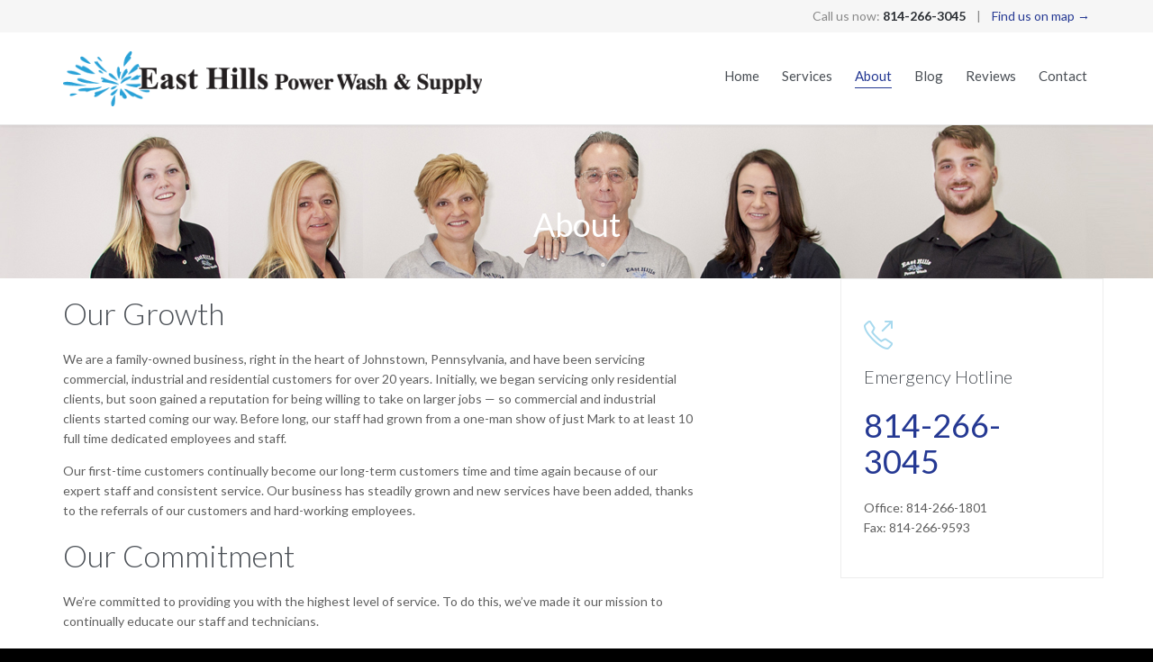

--- FILE ---
content_type: text/html; charset=UTF-8
request_url: https://easthillspowerwash.com/about/
body_size: 13024
content:
<!DOCTYPE html>
<!--[if IE]><![endif]-->
<!--[if IE 8 ]> <html lang="en-US" class="no-js ie8"> <![endif]-->
<!--[if IE 9 ]> <html lang="en-US" class="no-js ie9"> <![endif]-->
<!--[if (gt IE 9)|!(IE)]><!--> <html lang="en-US" class="no-ie no-js"> <!--<![endif]-->

<head>
	<meta charset="UTF-8" />
	<meta http-equiv="X-UA-Compatible" content="IE=edge,chrome=1" />
	<meta name="viewport" content="width=device-width, initial-scale=1">

	<title>About - East Hills Power Wash &amp; Supply</title>
	<link rel="profile" href="http://gmpg.org/xfn/11" />
	<link rel="pingback" href="https://easthillspowerwash.com/xmlrpc.php" />
	<link rel="shortcut icon" type="image/x-icon" href="https://easthillspowerwash.com/wp-content/themes/auto-repair/samples/images/fav-icon.png"/>
	<meta name='robots' content='index, follow, max-image-preview:large, max-snippet:-1, max-video-preview:-1' />
	<style>img:is([sizes="auto" i], [sizes^="auto," i]) { contain-intrinsic-size: 3000px 1500px }</style>
	
	<!-- This site is optimized with the Yoast SEO plugin v25.3 - https://yoast.com/wordpress/plugins/seo/ -->
	<link rel="canonical" href="https://easthillspowerwash.com/about/" />
	<meta property="og:locale" content="en_US" />
	<meta property="og:type" content="article" />
	<meta property="og:title" content="About - East Hills Power Wash &amp; Supply" />
	<meta property="og:url" content="https://easthillspowerwash.com/about/" />
	<meta property="og:site_name" content="East Hills Power Wash &amp; Supply" />
	<meta property="article:modified_time" content="2017-08-24T15:24:51+00:00" />
	<meta name="twitter:label1" content="Est. reading time" />
	<meta name="twitter:data1" content="2 minutes" />
	<script type="application/ld+json" class="yoast-schema-graph">{"@context":"https://schema.org","@graph":[{"@type":"WebPage","@id":"https://easthillspowerwash.com/about/","url":"https://easthillspowerwash.com/about/","name":"About - East Hills Power Wash &amp; Supply","isPartOf":{"@id":"https://easthillspowerwash.com/#website"},"datePublished":"2014-04-23T10:38:38+00:00","dateModified":"2017-08-24T15:24:51+00:00","breadcrumb":{"@id":"https://easthillspowerwash.com/about/#breadcrumb"},"inLanguage":"en-US","potentialAction":[{"@type":"ReadAction","target":["https://easthillspowerwash.com/about/"]}]},{"@type":"BreadcrumbList","@id":"https://easthillspowerwash.com/about/#breadcrumb","itemListElement":[{"@type":"ListItem","position":1,"name":"Home","item":"https://easthillspowerwash.com/"},{"@type":"ListItem","position":2,"name":"About"}]},{"@type":"WebSite","@id":"https://easthillspowerwash.com/#website","url":"https://easthillspowerwash.com/","name":"East Hills Power Wash &amp; Supply","description":"","potentialAction":[{"@type":"SearchAction","target":{"@type":"EntryPoint","urlTemplate":"https://easthillspowerwash.com/?s={search_term_string}"},"query-input":{"@type":"PropertyValueSpecification","valueRequired":true,"valueName":"search_term_string"}}],"inLanguage":"en-US"}]}</script>
	<!-- / Yoast SEO plugin. -->


<link rel='dns-prefetch' href='//fonts.googleapis.com' />
<link rel="alternate" type="application/rss+xml" title="East Hills Power Wash &amp; Supply &raquo; Feed" href="https://easthillspowerwash.com/feed/" />
<link rel="alternate" type="application/rss+xml" title="East Hills Power Wash &amp; Supply &raquo; Comments Feed" href="https://easthillspowerwash.com/comments/feed/" />
<script type="text/javascript">
/* <![CDATA[ */
window._wpemojiSettings = {"baseUrl":"https:\/\/s.w.org\/images\/core\/emoji\/16.0.1\/72x72\/","ext":".png","svgUrl":"https:\/\/s.w.org\/images\/core\/emoji\/16.0.1\/svg\/","svgExt":".svg","source":{"concatemoji":"https:\/\/easthillspowerwash.com\/wp-includes\/js\/wp-emoji-release.min.js"}};
/*! This file is auto-generated */
!function(s,n){var o,i,e;function c(e){try{var t={supportTests:e,timestamp:(new Date).valueOf()};sessionStorage.setItem(o,JSON.stringify(t))}catch(e){}}function p(e,t,n){e.clearRect(0,0,e.canvas.width,e.canvas.height),e.fillText(t,0,0);var t=new Uint32Array(e.getImageData(0,0,e.canvas.width,e.canvas.height).data),a=(e.clearRect(0,0,e.canvas.width,e.canvas.height),e.fillText(n,0,0),new Uint32Array(e.getImageData(0,0,e.canvas.width,e.canvas.height).data));return t.every(function(e,t){return e===a[t]})}function u(e,t){e.clearRect(0,0,e.canvas.width,e.canvas.height),e.fillText(t,0,0);for(var n=e.getImageData(16,16,1,1),a=0;a<n.data.length;a++)if(0!==n.data[a])return!1;return!0}function f(e,t,n,a){switch(t){case"flag":return n(e,"\ud83c\udff3\ufe0f\u200d\u26a7\ufe0f","\ud83c\udff3\ufe0f\u200b\u26a7\ufe0f")?!1:!n(e,"\ud83c\udde8\ud83c\uddf6","\ud83c\udde8\u200b\ud83c\uddf6")&&!n(e,"\ud83c\udff4\udb40\udc67\udb40\udc62\udb40\udc65\udb40\udc6e\udb40\udc67\udb40\udc7f","\ud83c\udff4\u200b\udb40\udc67\u200b\udb40\udc62\u200b\udb40\udc65\u200b\udb40\udc6e\u200b\udb40\udc67\u200b\udb40\udc7f");case"emoji":return!a(e,"\ud83e\udedf")}return!1}function g(e,t,n,a){var r="undefined"!=typeof WorkerGlobalScope&&self instanceof WorkerGlobalScope?new OffscreenCanvas(300,150):s.createElement("canvas"),o=r.getContext("2d",{willReadFrequently:!0}),i=(o.textBaseline="top",o.font="600 32px Arial",{});return e.forEach(function(e){i[e]=t(o,e,n,a)}),i}function t(e){var t=s.createElement("script");t.src=e,t.defer=!0,s.head.appendChild(t)}"undefined"!=typeof Promise&&(o="wpEmojiSettingsSupports",i=["flag","emoji"],n.supports={everything:!0,everythingExceptFlag:!0},e=new Promise(function(e){s.addEventListener("DOMContentLoaded",e,{once:!0})}),new Promise(function(t){var n=function(){try{var e=JSON.parse(sessionStorage.getItem(o));if("object"==typeof e&&"number"==typeof e.timestamp&&(new Date).valueOf()<e.timestamp+604800&&"object"==typeof e.supportTests)return e.supportTests}catch(e){}return null}();if(!n){if("undefined"!=typeof Worker&&"undefined"!=typeof OffscreenCanvas&&"undefined"!=typeof URL&&URL.createObjectURL&&"undefined"!=typeof Blob)try{var e="postMessage("+g.toString()+"("+[JSON.stringify(i),f.toString(),p.toString(),u.toString()].join(",")+"));",a=new Blob([e],{type:"text/javascript"}),r=new Worker(URL.createObjectURL(a),{name:"wpTestEmojiSupports"});return void(r.onmessage=function(e){c(n=e.data),r.terminate(),t(n)})}catch(e){}c(n=g(i,f,p,u))}t(n)}).then(function(e){for(var t in e)n.supports[t]=e[t],n.supports.everything=n.supports.everything&&n.supports[t],"flag"!==t&&(n.supports.everythingExceptFlag=n.supports.everythingExceptFlag&&n.supports[t]);n.supports.everythingExceptFlag=n.supports.everythingExceptFlag&&!n.supports.flag,n.DOMReady=!1,n.readyCallback=function(){n.DOMReady=!0}}).then(function(){return e}).then(function(){var e;n.supports.everything||(n.readyCallback(),(e=n.source||{}).concatemoji?t(e.concatemoji):e.wpemoji&&e.twemoji&&(t(e.twemoji),t(e.wpemoji)))}))}((window,document),window._wpemojiSettings);
/* ]]> */
</script>
<style id='wp-emoji-styles-inline-css' type='text/css'>

	img.wp-smiley, img.emoji {
		display: inline !important;
		border: none !important;
		box-shadow: none !important;
		height: 1em !important;
		width: 1em !important;
		margin: 0 0.07em !important;
		vertical-align: -0.1em !important;
		background: none !important;
		padding: 0 !important;
	}
</style>
<link rel='stylesheet' id='wp-block-library-css' href='https://easthillspowerwash.com/wp-includes/css/dist/block-library/style.min.css' type='text/css' media='all' />
<style id='classic-theme-styles-inline-css' type='text/css'>
/*! This file is auto-generated */
.wp-block-button__link{color:#fff;background-color:#32373c;border-radius:9999px;box-shadow:none;text-decoration:none;padding:calc(.667em + 2px) calc(1.333em + 2px);font-size:1.125em}.wp-block-file__button{background:#32373c;color:#fff;text-decoration:none}
</style>
<style id='global-styles-inline-css' type='text/css'>
:root{--wp--preset--aspect-ratio--square: 1;--wp--preset--aspect-ratio--4-3: 4/3;--wp--preset--aspect-ratio--3-4: 3/4;--wp--preset--aspect-ratio--3-2: 3/2;--wp--preset--aspect-ratio--2-3: 2/3;--wp--preset--aspect-ratio--16-9: 16/9;--wp--preset--aspect-ratio--9-16: 9/16;--wp--preset--color--black: #000000;--wp--preset--color--cyan-bluish-gray: #abb8c3;--wp--preset--color--white: #ffffff;--wp--preset--color--pale-pink: #f78da7;--wp--preset--color--vivid-red: #cf2e2e;--wp--preset--color--luminous-vivid-orange: #ff6900;--wp--preset--color--luminous-vivid-amber: #fcb900;--wp--preset--color--light-green-cyan: #7bdcb5;--wp--preset--color--vivid-green-cyan: #00d084;--wp--preset--color--pale-cyan-blue: #8ed1fc;--wp--preset--color--vivid-cyan-blue: #0693e3;--wp--preset--color--vivid-purple: #9b51e0;--wp--preset--gradient--vivid-cyan-blue-to-vivid-purple: linear-gradient(135deg,rgba(6,147,227,1) 0%,rgb(155,81,224) 100%);--wp--preset--gradient--light-green-cyan-to-vivid-green-cyan: linear-gradient(135deg,rgb(122,220,180) 0%,rgb(0,208,130) 100%);--wp--preset--gradient--luminous-vivid-amber-to-luminous-vivid-orange: linear-gradient(135deg,rgba(252,185,0,1) 0%,rgba(255,105,0,1) 100%);--wp--preset--gradient--luminous-vivid-orange-to-vivid-red: linear-gradient(135deg,rgba(255,105,0,1) 0%,rgb(207,46,46) 100%);--wp--preset--gradient--very-light-gray-to-cyan-bluish-gray: linear-gradient(135deg,rgb(238,238,238) 0%,rgb(169,184,195) 100%);--wp--preset--gradient--cool-to-warm-spectrum: linear-gradient(135deg,rgb(74,234,220) 0%,rgb(151,120,209) 20%,rgb(207,42,186) 40%,rgb(238,44,130) 60%,rgb(251,105,98) 80%,rgb(254,248,76) 100%);--wp--preset--gradient--blush-light-purple: linear-gradient(135deg,rgb(255,206,236) 0%,rgb(152,150,240) 100%);--wp--preset--gradient--blush-bordeaux: linear-gradient(135deg,rgb(254,205,165) 0%,rgb(254,45,45) 50%,rgb(107,0,62) 100%);--wp--preset--gradient--luminous-dusk: linear-gradient(135deg,rgb(255,203,112) 0%,rgb(199,81,192) 50%,rgb(65,88,208) 100%);--wp--preset--gradient--pale-ocean: linear-gradient(135deg,rgb(255,245,203) 0%,rgb(182,227,212) 50%,rgb(51,167,181) 100%);--wp--preset--gradient--electric-grass: linear-gradient(135deg,rgb(202,248,128) 0%,rgb(113,206,126) 100%);--wp--preset--gradient--midnight: linear-gradient(135deg,rgb(2,3,129) 0%,rgb(40,116,252) 100%);--wp--preset--font-size--small: 13px;--wp--preset--font-size--medium: 20px;--wp--preset--font-size--large: 36px;--wp--preset--font-size--x-large: 42px;--wp--preset--spacing--20: 0.44rem;--wp--preset--spacing--30: 0.67rem;--wp--preset--spacing--40: 1rem;--wp--preset--spacing--50: 1.5rem;--wp--preset--spacing--60: 2.25rem;--wp--preset--spacing--70: 3.38rem;--wp--preset--spacing--80: 5.06rem;--wp--preset--shadow--natural: 6px 6px 9px rgba(0, 0, 0, 0.2);--wp--preset--shadow--deep: 12px 12px 50px rgba(0, 0, 0, 0.4);--wp--preset--shadow--sharp: 6px 6px 0px rgba(0, 0, 0, 0.2);--wp--preset--shadow--outlined: 6px 6px 0px -3px rgba(255, 255, 255, 1), 6px 6px rgba(0, 0, 0, 1);--wp--preset--shadow--crisp: 6px 6px 0px rgba(0, 0, 0, 1);}:where(.is-layout-flex){gap: 0.5em;}:where(.is-layout-grid){gap: 0.5em;}body .is-layout-flex{display: flex;}.is-layout-flex{flex-wrap: wrap;align-items: center;}.is-layout-flex > :is(*, div){margin: 0;}body .is-layout-grid{display: grid;}.is-layout-grid > :is(*, div){margin: 0;}:where(.wp-block-columns.is-layout-flex){gap: 2em;}:where(.wp-block-columns.is-layout-grid){gap: 2em;}:where(.wp-block-post-template.is-layout-flex){gap: 1.25em;}:where(.wp-block-post-template.is-layout-grid){gap: 1.25em;}.has-black-color{color: var(--wp--preset--color--black) !important;}.has-cyan-bluish-gray-color{color: var(--wp--preset--color--cyan-bluish-gray) !important;}.has-white-color{color: var(--wp--preset--color--white) !important;}.has-pale-pink-color{color: var(--wp--preset--color--pale-pink) !important;}.has-vivid-red-color{color: var(--wp--preset--color--vivid-red) !important;}.has-luminous-vivid-orange-color{color: var(--wp--preset--color--luminous-vivid-orange) !important;}.has-luminous-vivid-amber-color{color: var(--wp--preset--color--luminous-vivid-amber) !important;}.has-light-green-cyan-color{color: var(--wp--preset--color--light-green-cyan) !important;}.has-vivid-green-cyan-color{color: var(--wp--preset--color--vivid-green-cyan) !important;}.has-pale-cyan-blue-color{color: var(--wp--preset--color--pale-cyan-blue) !important;}.has-vivid-cyan-blue-color{color: var(--wp--preset--color--vivid-cyan-blue) !important;}.has-vivid-purple-color{color: var(--wp--preset--color--vivid-purple) !important;}.has-black-background-color{background-color: var(--wp--preset--color--black) !important;}.has-cyan-bluish-gray-background-color{background-color: var(--wp--preset--color--cyan-bluish-gray) !important;}.has-white-background-color{background-color: var(--wp--preset--color--white) !important;}.has-pale-pink-background-color{background-color: var(--wp--preset--color--pale-pink) !important;}.has-vivid-red-background-color{background-color: var(--wp--preset--color--vivid-red) !important;}.has-luminous-vivid-orange-background-color{background-color: var(--wp--preset--color--luminous-vivid-orange) !important;}.has-luminous-vivid-amber-background-color{background-color: var(--wp--preset--color--luminous-vivid-amber) !important;}.has-light-green-cyan-background-color{background-color: var(--wp--preset--color--light-green-cyan) !important;}.has-vivid-green-cyan-background-color{background-color: var(--wp--preset--color--vivid-green-cyan) !important;}.has-pale-cyan-blue-background-color{background-color: var(--wp--preset--color--pale-cyan-blue) !important;}.has-vivid-cyan-blue-background-color{background-color: var(--wp--preset--color--vivid-cyan-blue) !important;}.has-vivid-purple-background-color{background-color: var(--wp--preset--color--vivid-purple) !important;}.has-black-border-color{border-color: var(--wp--preset--color--black) !important;}.has-cyan-bluish-gray-border-color{border-color: var(--wp--preset--color--cyan-bluish-gray) !important;}.has-white-border-color{border-color: var(--wp--preset--color--white) !important;}.has-pale-pink-border-color{border-color: var(--wp--preset--color--pale-pink) !important;}.has-vivid-red-border-color{border-color: var(--wp--preset--color--vivid-red) !important;}.has-luminous-vivid-orange-border-color{border-color: var(--wp--preset--color--luminous-vivid-orange) !important;}.has-luminous-vivid-amber-border-color{border-color: var(--wp--preset--color--luminous-vivid-amber) !important;}.has-light-green-cyan-border-color{border-color: var(--wp--preset--color--light-green-cyan) !important;}.has-vivid-green-cyan-border-color{border-color: var(--wp--preset--color--vivid-green-cyan) !important;}.has-pale-cyan-blue-border-color{border-color: var(--wp--preset--color--pale-cyan-blue) !important;}.has-vivid-cyan-blue-border-color{border-color: var(--wp--preset--color--vivid-cyan-blue) !important;}.has-vivid-purple-border-color{border-color: var(--wp--preset--color--vivid-purple) !important;}.has-vivid-cyan-blue-to-vivid-purple-gradient-background{background: var(--wp--preset--gradient--vivid-cyan-blue-to-vivid-purple) !important;}.has-light-green-cyan-to-vivid-green-cyan-gradient-background{background: var(--wp--preset--gradient--light-green-cyan-to-vivid-green-cyan) !important;}.has-luminous-vivid-amber-to-luminous-vivid-orange-gradient-background{background: var(--wp--preset--gradient--luminous-vivid-amber-to-luminous-vivid-orange) !important;}.has-luminous-vivid-orange-to-vivid-red-gradient-background{background: var(--wp--preset--gradient--luminous-vivid-orange-to-vivid-red) !important;}.has-very-light-gray-to-cyan-bluish-gray-gradient-background{background: var(--wp--preset--gradient--very-light-gray-to-cyan-bluish-gray) !important;}.has-cool-to-warm-spectrum-gradient-background{background: var(--wp--preset--gradient--cool-to-warm-spectrum) !important;}.has-blush-light-purple-gradient-background{background: var(--wp--preset--gradient--blush-light-purple) !important;}.has-blush-bordeaux-gradient-background{background: var(--wp--preset--gradient--blush-bordeaux) !important;}.has-luminous-dusk-gradient-background{background: var(--wp--preset--gradient--luminous-dusk) !important;}.has-pale-ocean-gradient-background{background: var(--wp--preset--gradient--pale-ocean) !important;}.has-electric-grass-gradient-background{background: var(--wp--preset--gradient--electric-grass) !important;}.has-midnight-gradient-background{background: var(--wp--preset--gradient--midnight) !important;}.has-small-font-size{font-size: var(--wp--preset--font-size--small) !important;}.has-medium-font-size{font-size: var(--wp--preset--font-size--medium) !important;}.has-large-font-size{font-size: var(--wp--preset--font-size--large) !important;}.has-x-large-font-size{font-size: var(--wp--preset--font-size--x-large) !important;}
:where(.wp-block-post-template.is-layout-flex){gap: 1.25em;}:where(.wp-block-post-template.is-layout-grid){gap: 1.25em;}
:where(.wp-block-columns.is-layout-flex){gap: 2em;}:where(.wp-block-columns.is-layout-grid){gap: 2em;}
:root :where(.wp-block-pullquote){font-size: 1.5em;line-height: 1.6;}
</style>
<link rel='stylesheet' id='contact-form-7-css' href='https://easthillspowerwash.com/wp-content/plugins/contact-form-7/includes/css/styles.css?ver=6.0.6' type='text/css' media='all' />
<link rel='stylesheet' id='rs-plugin-settings-css' href='https://easthillspowerwash.com/wp-content/plugins/revslider/rs-plugin/css/settings.css?ver=4.6.5' type='text/css' media='all' />
<style id='rs-plugin-settings-inline-css' type='text/css'>
@import url(http://fonts.googleapis.com/css?family=Open+Sans:400,800,300,700,600);.tp-caption.medium_bg_red a{color:#fff;  text-decoration:none}.tp-caption.medium_bg_red a:hover{color:#fff;  text-decoration:underline}.tp-caption.roundedimage img{-webkit-border-radius:300px;  -moz-border-radius:300px;  border-radius:300px}.tp-bullets.simplebullets.navbar{height:35px;  padding:0px 0px}.tp-bullets.simplebullets .bullet{cursor:pointer;  position:relative !important;  background:rgba(0,0,0,0.5) !important;  -webkit-border-radius:10px;  border-radius:10px;  -webkit-box-shadow:none;  -moz-box-shadow:none;  box-shadow:none;  width:6px !important;  height:6px !important;  border:5px solid rgba(0,0,0,0) !important;  display:inline-block;  margin-right:2px !important;  margin-bottom:14px !important;  -webkit-transition:background-color 0.2s,border-color 0.2s;  -moz-transition:background-color 0.2s,border-color 0.2s;  -o-transition:background-color 0.2s,border-color 0.2s;  -ms-transition:background-color 0.2s,border-color 0.2s;  transition:background-color 0.2s,border-color 0.2s;  float:none !important}.tp-bullets.simplebullets .bullet.last{margin-right:0px}.tp-bullets.simplebullets .bullet:hover,.tp-bullets.simplebullets .bullet.selected{-webkit-box-shadow:none;  -moz-box-shadow:none;  box-shadow:none;background:rgba(255,255,255,1) !important;width:6px !important;  height:6px !important;  border:5px solid rgba(0,0,0,1) !important}.tparrows:before{font-family:'revicons';color:#fff;  font-style:normal;  font-weight:normal;  speak:none;  display:inline-block;  text-decoration:inherit;  margin-right:0;  margin-top:9px;  text-align:center;  width:40px;  font-size:20px}.tparrows{cursor:pointer;  background:rgba(0,0,0,0.5) !important;  -webkit-border-radius:5px;  border-radius:5px;  width:40px !important;  height:40px !important}.tparrows:hover{color:#fff}.tp-leftarrow:before{content:'\e824'}.tp-rightarrow:before{content:'\e825'}.tparrows.tp-rightarrow:before{margin-left:1px}.tparrows:hover{background:rgba(0,0,0,1) !important}
</style>
<link rel='stylesheet' id='parent-style-css' href='https://easthillspowerwash.com/wp-content/themes/auto-repair/style.css' type='text/css' media='all' />
<link rel='stylesheet' id='child-style-css' href='https://easthillspowerwash.com/wp-content/themes/auto-repair-child/style.css' type='text/css' media='all' />
<link rel='stylesheet' id='wpv-gfonts-css' href='//fonts.googleapis.com/css?family=Lato%3Anormal%2C300%2Cbold%2Citalic&#038;subset=latin&#038;ver=2' type='text/css' media='all' />
<link rel='stylesheet' id='front-magnific-popup-css' href='https://easthillspowerwash.com/wp-content/themes/auto-repair/wpv_theme/assets/css/magnific.css' type='text/css' media='all' />
<link rel='stylesheet' id='front-all-css' href='https://easthillspowerwash.com/wp-content/themes/auto-repair/cache/all.css?ver=1437413423' type='text/css' media='all' />
<style id='front-all-inline-css' type='text/css'>
html.csstransforms .woocommerce span.onsale:before, html.csstransforms .woocommerce ul.products li.product span.onsale:before{
	border-bottom-color: #FCEA00;
}
.woocommerce span.onsale, .woocommerce ul.products li.product span.onsale, .woocommerce ul.products li.product .price ins span{
	color: #D55000;
}
.woocommerce ul.products li.product .price ins span{
background: #FCEA00;
}
.woocommerce ul.products li.product .price del span{
background: #000;
}

</style>
<script type="text/javascript" src="https://easthillspowerwash.com/wp-includes/js/jquery/jquery.min.js?ver=3.7.1" id="jquery-core-js"></script>
<script type="text/javascript" src="https://easthillspowerwash.com/wp-includes/js/jquery/jquery-migrate.min.js?ver=3.4.1" id="jquery-migrate-js"></script>
<script type="text/javascript" src="https://easthillspowerwash.com/wp-content/plugins/revslider/rs-plugin/js/jquery.themepunch.tools.min.js?ver=4.6.5" id="tp-tools-js"></script>
<script type="text/javascript" src="https://easthillspowerwash.com/wp-content/plugins/revslider/rs-plugin/js/jquery.themepunch.revolution.min.js?ver=4.6.5" id="revmin-js"></script>
<script type="text/javascript" src="https://easthillspowerwash.com/wp-content/themes/auto-repair/vamtam/assets/js/modernizr.min.js" id="modernizr-js"></script>
<link rel="https://api.w.org/" href="https://easthillspowerwash.com/wp-json/" /><link rel="alternate" title="JSON" type="application/json" href="https://easthillspowerwash.com/wp-json/wp/v2/pages/7778" /><link rel="EditURI" type="application/rsd+xml" title="RSD" href="https://easthillspowerwash.com/xmlrpc.php?rsd" />

<link rel='shortlink' href='https://easthillspowerwash.com/?p=7778' />
<link rel="alternate" title="oEmbed (JSON)" type="application/json+oembed" href="https://easthillspowerwash.com/wp-json/oembed/1.0/embed?url=https%3A%2F%2Feasthillspowerwash.com%2Fabout%2F" />
<link rel="alternate" title="oEmbed (XML)" type="text/xml+oembed" href="https://easthillspowerwash.com/wp-json/oembed/1.0/embed?url=https%3A%2F%2Feasthillspowerwash.com%2Fabout%2F&#038;format=xml" />
		<script type="text/javascript">
			jQuery(document).ready(function() {
				// CUSTOM AJAX CONTENT LOADING FUNCTION
				var ajaxRevslider = function(obj) {
				
					// obj.type : Post Type
					// obj.id : ID of Content to Load
					// obj.aspectratio : The Aspect Ratio of the Container / Media
					// obj.selector : The Container Selector where the Content of Ajax will be injected. It is done via the Essential Grid on Return of Content
					
					var content = "";

					data = {};
					
					data.action = 'revslider_ajax_call_front';
					data.client_action = 'get_slider_html';
					data.token = '1e2941667b';
					data.type = obj.type;
					data.id = obj.id;
					data.aspectratio = obj.aspectratio;
					
					// SYNC AJAX REQUEST
					jQuery.ajax({
						type:"post",
						url:"https://easthillspowerwash.com/wp-admin/admin-ajax.php",
						dataType: 'json',
						data:data,
						async:false,
						success: function(ret, textStatus, XMLHttpRequest) {
							if(ret.success == true)
								content = ret.data;								
						},
						error: function(e) {
							console.log(e);
						}
					});
					
					 // FIRST RETURN THE CONTENT WHEN IT IS LOADED !!
					 return content;						 
				};
				
				// CUSTOM AJAX FUNCTION TO REMOVE THE SLIDER
				var ajaxRemoveRevslider = function(obj) {
					return jQuery(obj.selector+" .rev_slider").revkill();
				};

				// EXTEND THE AJAX CONTENT LOADING TYPES WITH TYPE AND FUNCTION
				var extendessential = setInterval(function() {
					if (jQuery.fn.tpessential != undefined) {
						clearInterval(extendessential);
						if(typeof(jQuery.fn.tpessential.defaults) !== 'undefined') {
							jQuery.fn.tpessential.defaults.ajaxTypes.push({type:"revslider",func:ajaxRevslider,killfunc:ajaxRemoveRevslider,openAnimationSpeed:0.3});   
							// type:  Name of the Post to load via Ajax into the Essential Grid Ajax Container
							// func: the Function Name which is Called once the Item with the Post Type has been clicked
							// killfunc: function to kill in case the Ajax Window going to be removed (before Remove function !
							// openAnimationSpeed: how quick the Ajax Content window should be animated (default is 0.3)
						}
					}
				},30);
			});
		</script>
		<style>html{ background-color:#000000; }</style><style type="text/css">.recentcomments a{display:inline !important;padding:0 !important;margin:0 !important;}</style>	<script>
		(function(i,s,o,g,r,a,m){i['GoogleAnalyticsObject']=r;i[r]=i[r]||function(){
		(i[r].q=i[r].q||[]).push(arguments)},i[r].l=1*new Date();a=s.createElement(o),
		m=s.getElementsByTagName(o)[0];a.async=1;a.src=g;m.parentNode.insertBefore(a,m)
		})(window,document,'script','//www.google-analytics.com/analytics.js','ga');

		ga('create', 'UA-65244177-1', 'auto');
		ga('require', 'displayfeatures');
		ga('send', 'pageview');
	</script>
</head>
<body class="wp-singular page-template-default page page-id-7778 page-parent wp-theme-auto-repair wp-child-theme-auto-repair-child layout-full full pagination-load-more page-vertical-padding-bottom-only sticky-header-type-normal wpv-not-scrolled has-page-header cbox-share-twitter cbox-share-facebook cbox-share-googleplus cbox-share-pinterest no-header-slider no-header-sidebars responsive-layout no-breadcrumbs no-slider-button-thumbnails sticky-header">
	<span id="top"></span>
		<div id="page" class="main-container">

		<div class="fixed-header-box">
	<header class="main-header layout-logo-menu header-content-wrapper ">
			<div id="top-nav-wrapper">
				<nav class="top-nav fulltext">
			<div class="limit-wrapper top-nav-inner">
				<div class="row">
					<div class="row single-cell">
						<div class="grid-1-1" id="top-nav-text">
	<div class="row "><div class="wpv-grid grid-1-2  wpv-first-level first unextended" style="padding-top:0px;padding-bottom:0px" id="wpv-column-68a8f312fbfca10fbde35a409e440eb8" ><!--<a href="#">Get Free Appointment  →</a>  --></div>
<div class="wpv-grid grid-1-2  wpv-first-level unextended" style="padding-top:0px;padding-bottom:0px" id="wpv-column-7caf9cd59ce731aa45584c8b2e00dff9" ><div class="text-align: right"><span style="vertical-align: top;">
Call us now: <strong>814-266-3045</strong>
   |    <a href="/contact-us">Find us on map →</a>
</span></div></div></div></div>					</div>
				</div>
			</div>
		</nav>
			</div>
		<div class="limit-wrapper">
	<div class="header-contents">
		<div class="first-row">
			<div class="logo-wrapper">
	<a href="#" id="mp-menu-trigger" class="icon-b" data-icon="&#57801;">Open/Close Menu</a>
		<a href="https://easthillspowerwash.com/" title="East Hills Power Wash &amp; Supply" class="logo " style="min-width:266px">			<img src="https://easthillspowerwash.com/wp-content/uploads/2015/04/ehpw_web_logo.png" alt="East Hills Power Wash &amp; Supply" class="normal-logo" height="62px" style="padding: 19.75px 0; max-height: 35.5px;"/>
			</a>
		<div class="mobile-logo-additions">
							<button class="header-search icon wpv-overlay-search-trigger">&#57645;</button>
			</div>
</div>		</div>

		<div class="second-row ">
			<div id="menus">
				<nav id="main-menu">
		<a href="#content" title="Skip to content" class="visuallyhidden">Skip to content</a>
	<div class="menu-main-menu-container"><ul id="menu-main-menu" class="menu"><li id="menu-item-9778" class="menu-item menu-item-type-post_type menu-item-object-page menu-item-home menu-item-9778"><a href="https://easthillspowerwash.com/"><span>Home</span></a></li>
<li id="menu-item-9774" class="menu-item menu-item-type-post_type menu-item-object-page menu-item-has-children menu-item-9774"><a href="https://easthillspowerwash.com/services/"><span>Services</span></a>
<div class='sub-menu-wrapper'><ul class="sub-menu">
	<li id="menu-item-9852" class="menu-item menu-item-type-post_type menu-item-object-page menu-item-9852"><a href="https://easthillspowerwash.com/services/commercial/"><span>Commercial</span></a></li>
	<li id="menu-item-9858" class="menu-item menu-item-type-post_type menu-item-object-page menu-item-9858"><a href="https://easthillspowerwash.com/services/industrial/"><span>Industrial</span></a></li>
	<li id="menu-item-9856" class="menu-item menu-item-type-post_type menu-item-object-page menu-item-9856"><a href="https://easthillspowerwash.com/services/residential/"><span>Residential</span></a></li>
</ul></div>
</li>
<li id="menu-item-9769" class="menu-item menu-item-type-post_type menu-item-object-page current-menu-item page_item page-item-7778 current_page_item menu-item-has-children menu-item-9769"><a href="https://easthillspowerwash.com/about/"><span>About</span></a>
<div class='sub-menu-wrapper'><ul class="sub-menu">
	<li id="menu-item-9884" class="menu-item menu-item-type-post_type menu-item-object-page menu-item-9884"><a href="https://easthillspowerwash.com/about/our-mission-statement/"><span>Our Mission Statement</span></a></li>
	<li id="menu-item-9768" class="menu-item menu-item-type-post_type menu-item-object-page menu-item-9768"><a href="https://easthillspowerwash.com/about/team/"><span>Team</span></a></li>
	<li id="menu-item-9777" class="menu-item menu-item-type-post_type menu-item-object-page menu-item-9777"><a href="https://easthillspowerwash.com/about/clients/"><span>Clients</span></a></li>
</ul></div>
</li>
<li id="menu-item-9883" class="menu-item menu-item-type-post_type menu-item-object-page menu-item-9883"><a href="https://easthillspowerwash.com/blog-2/"><span>Blog</span></a></li>
<li id="menu-item-9787" class="menu-item menu-item-type-post_type menu-item-object-page menu-item-9787"><a href="https://easthillspowerwash.com/reviews/"><span>Reviews</span></a></li>
<li id="menu-item-9770" class="menu-item menu-item-type-post_type menu-item-object-page menu-item-9770"><a href="https://easthillspowerwash.com/contact-us/"><span>Contact</span></a></li>
</ul></div></nav>			</div>
		</div>

		
		
			</div>
</div>	</header>

	</div><!-- / .fixed-header-box -->
<div class="shadow-bottom"></div>
		
		<div class="boxed-layout">
			<div class="pane-wrapper clearfix">
								<div id="main-content">
					<div id="sub-header" class="layout-full has-background">
	<div class="meta-header" style="background-color:#656565;background-image:url(&#039;https://easthillspowerwash.com/wp-content/uploads/2014/04/team21.jpg&#039; );background-repeat:no-repeat;background-size:auto;background-attachment:fixed;">
		<div class="limit-wrapper">
			<div class="meta-header-inside">
				<header class="page-header ">
				<div class="page-header-content">
											<h1 style="color:#fff;">
							<span class="title">
								About															</span>
						</h1>
														</div>
			</header>			</div>
		</div>
	</div>
</div>					<!-- #main ( do not remove this comment ) -->
					<div id="main" role="main" class="wpv-main layout-full">
												<div class="limit-wrapper">

	<div class="row page-wrapper">
		
		<article id="post-7778" class="full post-7778 page type-page status-publish hentry">
						<div class="page-content">
				<div class="row "><div class="wpv-grid grid-3-4  wpv-first-level first unextended" style="padding-top:0px;padding-bottom:0px" id="wpv-column-002e83cace73bad97e1cd9bf95e9f7ea" ><div class="row "><div class="wpv-grid grid-5-6  first unextended" style="padding-top:0px;padding-bottom:0px" id="wpv-column-ec9942e3cd074ad3e0f5727bf9c1658b" ><h2>Our Growth</h2>
<p>We are a family-owned business, right in the heart of Johnstown, Pennsylvania, and have been servicing commercial, industrial and residential customers for over 20 years. Initially, we began servicing only residential clients, but soon gained a reputation for being willing to take on larger jobs &#8212; so commercial and industrial clients started coming our way. Before long, our staff had grown from a one-man show of just Mark to at least 10 full time dedicated employees and staff.</p>
<p>Our first-time customers continually become our long-term customers time and time again because of our expert staff and consistent service. Our business has steadily grown and new services have been added, thanks to the referrals of our customers and hard-working employees.</p>
<h2>Our Commitment</h2>
<p>We’re committed to providing you with the highest level of service. To do this, we&#8217;ve made it our mission to continually educate our staff and technicians.</p>
<p>We also work to make our customers&#8217; lives easier by continually expanding our services and accessories. Our goal is to be a one-stop shop for all your pressure washing needs.</p>
<div class="push " style="height:40px"></div></div></div></div>
<div class="wpv-grid grid-1-4  wpv-first-level unextended" style="padding-top:0px;padding-bottom:0px" id="wpv-column-b1d48c9a49a7787919d6e4b1972ac274" ><div class="row "><div class="wpv-grid grid-1-1 add-border first unextended animation-from-bottom animated-active" style="padding-top:30px;padding-bottom:30px" id="wpv-column-3c7a3af710fbff72ef36b34fb338147c" ><div class="row "><div class="wpv-grid grid-5-6  first unextended" style="padding-top:0px;padding-bottom:0px" id="wpv-column-da155f2b7ffe4bea6ce1b1c882bb780b" ><p style="padding-left: 10px;"><span class='icon shortcode theme  use-hover' style='color:#A7D9EE;font-size:32px !important;'>&#57469;</span>
<h4 style="padding-left: 10px;">Emergency Hotline</h4>
<h1 style="padding-left: 10px;"><span class="accent-1">814-266-3045</span></h1>
<p style="padding-left: 10px;">Office: 814-266-1801<br />
Fax: 814-266-9593</div></div></div></div>
<div class="push  wpv-hide-lowres" style="height:30px"></div>
<div class="row "><div class="wpv-grid grid-1-1 add-border first unextended animation-from-bottom animated-active" style="padding-top:30px;padding-bottom:30px" id="wpv-column-7e2098249a05c3ac5469d0a4fadfeb5a" ><p style="padding-left: 10px;"><span class='icon shortcode theme  use-hover' style='color:#A7D9EE;font-size:32px !important;'>&#57530;</span>
<h4 style="padding-left: 10px;">Working time</h4>
<table style="margin-left: 2px;">
<tbody>
<tr>
<td>MONDAY &#8211; FRIDAY:</td>
<td style="text-align: right;"> 9am – 4pm</td>
</tr>
<tr>
<td>EMERGENCY:</td>
<td style="text-align: right;"> 24HR / 7DAYS</td>
</tr>
</tbody>
</table></div></div></div></div>
											</div>

			
		</article>

		
	</div>

					</div> <!-- .limit-wrapper -->

				</div><!-- / #main ( do not remove this comment ) -->

			</div><!-- #main-content -->

							<footer class="main-footer">
											<div class="footer-sidebars-wrapper">
							<div id="footer-sidebars" data-rows="4">
	<div class="row" data-num="0">
																<aside class="full  last ">
					<section id="text-18" class="widget widget_text">			<div class="textwidget"><div class="push " style="margin-bottom:-50px"></div><p style="text-align: center;"><a class="wpv-scroll-to-top" href="#"> <span class='icon shortcode theme box use-hover' style='color:#a7aeb7;font-size:25px !important;'><svg xmlns="http://www.w3.org/2000/svg" width="70" height="81" viewBox="0 0 70 81"><path d="M35.062 81c-.975 0-1.939-.263-2.785-.761l-29.412-17.333c-1.727-1.019-2.8-2.919-2.802-4.957l-.063-34.778c-.004-2.041 1.063-3.944 2.786-4.966l29.348-17.446c1.692-1.007 3.886-1.012 5.587-.011l29.414 17.334c1.725 1.016 2.798 2.916 2.801 4.955l.064 34.778c.003 2.041-1.065 3.943-2.786 4.966l-29.349 17.446c-.85.506-1.819.773-2.803.773z" fill="#2B2F34"/></svg><span class='char'>&#58905;</span></span></a></p>


<div class="row "><div class="wpv-grid grid-1-2  wpv-first-level first unextended animation-from-bottom animated-active" style="padding-top:0px;padding-bottom:0px" id="wpv-column-5a45cc8c025584e6b59b2eed6e4a9578" >
<div  data-href="https://easthillspowerwash.com/get-a-free-estimate/" tabindex="1" data-target="_self" class="linkarea clearfix accent2  background-transparent">
				<div class="last"><table class="vamtam-styled">
<tbody>
<tr>
<td><div class="push " style="height:10px"></div><span class='icon shortcode theme  use-hover' style='color:#A7D9EE;font-size:32px !important;'>&#57563;</span></td>
<td>
<h4><span class="accent-3">Get Free</span></h4>
<div class="push " style="margin-bottom:-20px"></div>
<h1><span class="accent-5">ESTIMATE</span></h1>
</td>
</tr>
</tbody>
</table></div>
	</div></div>

<div class="wpv-grid grid-1-2  wpv-first-level unextended animation-from-bottom animated-active" style="padding-top:0px;padding-bottom:0px" id="wpv-column-a332a1b8be8cf52fccc327a1aeb098ac" >
<div  data-href="/contact-us" tabindex="1" data-target="_self" class="linkarea clearfix accent2  background-transparent">
				<div class="last"><table class="vamtam-styled">
<tbody>
<tr>
<td><div class="push " style="height:15px"></div><span class='icon shortcode theme  use-hover' style='color:#A7D9EE;font-size:32px !important;'>&#57469;</span></td>
<td>
<h4><span class="accent-3">24hr Phone</span></h4>
<div class="push " style="margin-bottom:-20px"></div>
<h1><span class="accent-5">814-266-3045</span></h1>
</td>
</tr>
</tbody>
</table></div>
	</div></div>


<div class="wpv-grid grid-1-1  wpv-first-level unextended animation-zoom-in animated-active" style="padding-top:0px;padding-bottom:0px" id="wpv-column-26b10af50232c57dffb92ee790b1e414" ><div class="sep-3"></div></div></div></div>
		</section>				</aside>
									</div><div class="row" data-num="1">
																							<aside class="cell-1-3  fit">
					<section id="text-13" class="widget widget_text"><h4 class="widget-title">About</h4>			<div class="textwidget"><p>East Hills Power Wash & Supply is a family-owned business, right in the heart of Johnstown Pennsylvania and have been servicing commercial, industrial and residential customers for 20 years. </p>
<p><a href="/about" target="_self" style='font-size: 14px;' class="vamtam-button accent3  button-border hover-accent3  alignleft"><span class="btext">More About Us</span></a></p>
</div>
		</section>				</aside>
																							<aside class="cell-1-3  fit">
					<section id="text-20" class="widget widget_text"><h4 class="widget-title">Testimonials</h4>			<div class="textwidget"><p>“Your guys did a super job last Friday! Clayton and Dave worked very hard and the results were perfect! They were also very polite and friendly. Professional results done by people with a good work ethic is rare these days. A special thank you to those gentlemen for a job well done!”<br />
<span class="accent-7">– Jean</span></p>
</div>
		</section>				</aside>
																							<aside class="cell-1-3  fit">
					<section id="text-15" class="widget widget_text"><h4 class="widget-title">Johnstown, PA</h4>			<div class="textwidget">500 Horner St, Johnstown PA 15902<br/>

<p>Tel: 814-266-3045<br/>
Office: 814-266-1801<br/>
Fax:  814-266-9593</p>
<a href="/contact">Get directions on the map</a> →</div>
		</section>				</aside>
										</div>
</div>						</div>
									</footer>

				
									<div class="copyrights">
						<div class="limit-wrapper">
							<div class="row">
								<div class="row "><div class="wpv-grid grid-2-5  wpv-first-level first unextended" style="padding-top:0px;padding-bottom:0px" id="wpv-column-b80276602d7bf3cee3d1027b6b586bdf" ><div class="push " style="height:30px"></div><p style="text-align: left;">© East Hills Power Wash & Supply</div>


<div class="wpv-grid grid-1-4  wpv-first-level unextended" style="padding-top:0px;padding-bottom:0px" id="wpv-column-1517bd2e687ee8f292471e99c1550e46" ><div class="push " style="height:20px"></div><!--<a href="/"><img class="aligncenter size-full wp-image-9366" src="https://easthillspowerwash.com/wp-content/themes/auto-repair/samples/images/logo-footer.png" alt="logo-footer" width="180" height="46" /></a>--><div class="push " style="height:15px"></div></div>


<div class="wpv-grid grid-1-3  wpv-first-level unextended" style="padding-top:0px;padding-bottom:0px" id="wpv-column-3a31563a0db130b49a1f583232cd4504" ><div class="push " style="height:25px"></div><p style="text-align: right;">STAY CONNECTED WITH US:  <a href="https://www.facebook.com/EastHillsPowerWashSupply"><span class='icon shortcode   use-hover' style='color:#A7D9EE;font-size:18px !important;'>&#58155;</span></a>    <a href="#"><span class='icon shortcode   use-hover' style='color:#A7D9EE;font-size:18px !important;'>&#58165;</span></a>     <a class="wpv-overlay-search-trigger" href="#"><span class='icon shortcode   use-hover' style='color:#A7D9EE;font-size:18px !important;'>&#57645;</span></a></div></div>
							</div>
						</div>
					</div>
							
		</div><!-- / .pane-wrapper -->

	</div><!-- / .boxed-layout -->
</div><!-- / #page -->

<div id="wpv-overlay-search">
	<form action="https://easthillspowerwash.com/" class="searchform" method="get" role="search" novalidate="">
		<input type="text" required="required" placeholder="Search..." name="s" value="" />
		<button type="submit" class="icon theme">&#58889;</button>
			</form>
</div>


<script type="speculationrules">
{"prefetch":[{"source":"document","where":{"and":[{"href_matches":"\/*"},{"not":{"href_matches":["\/wp-*.php","\/wp-admin\/*","\/wp-content\/uploads\/*","\/wp-content\/*","\/wp-content\/plugins\/*","\/wp-content\/themes\/auto-repair-child\/*","\/wp-content\/themes\/auto-repair\/*","\/*\\?(.+)"]}},{"not":{"selector_matches":"a[rel~=\"nofollow\"]"}},{"not":{"selector_matches":".no-prefetch, .no-prefetch a"}}]},"eagerness":"conservative"}]}
</script>
<script id='wpvpm-menu-item' type='text/html'><li>
	<% if(children.length > 0) { %>
		<a href="#" class="has-children <%= _.escape(classes.join(' ')) %>" title="<%= _.escape(attr_title) %>"><%= title %></a>
		<div class="mp-level">
			<div class="mp-level-header">
				<h2><%= title %></h2>
				<a class="mp-back" href="#"><%= WpvPushMenu.back %></a>
			</div>
			<ul>
				<% if(! (/^\s*$/.test(url)) ) { %>
					<li><a href="<%= _.escape(url) %>" class="<%= _.escape(classes.join(' ')) %>" title="<%= _.escape(attr_title) %>"><%= title %></a></li>
				<% } %>
				<%= content %>
			</ul>
		</div>
	<% } else { %>
		<a href="<%= _.escape(url) %>" class="<%= _.escape(classes.join(' ')) %>" title="<%= _.escape(attr_title) %>"><%= title %></a>
	<% } %>
</li></script><script id='wpvpm-menu-root' type='text/html'><nav id="mp-menu" class="mp-menu">
	<ul>
		<%= content %>
	</ul>
</nav>
</script><script type="text/javascript" src="https://easthillspowerwash.com/wp-includes/js/dist/hooks.min.js?ver=4d63a3d491d11ffd8ac6" id="wp-hooks-js"></script>
<script type="text/javascript" src="https://easthillspowerwash.com/wp-includes/js/dist/i18n.min.js?ver=5e580eb46a90c2b997e6" id="wp-i18n-js"></script>
<script type="text/javascript" id="wp-i18n-js-after">
/* <![CDATA[ */
wp.i18n.setLocaleData( { 'text direction\u0004ltr': [ 'ltr' ] } );
/* ]]> */
</script>
<script type="text/javascript" src="https://easthillspowerwash.com/wp-content/plugins/contact-form-7/includes/swv/js/index.js?ver=6.0.6" id="swv-js"></script>
<script type="text/javascript" id="contact-form-7-js-before">
/* <![CDATA[ */
var wpcf7 = {
    "api": {
        "root": "https:\/\/easthillspowerwash.com\/wp-json\/",
        "namespace": "contact-form-7\/v1"
    },
    "cached": 1
};
/* ]]> */
</script>
<script type="text/javascript" src="https://easthillspowerwash.com/wp-content/plugins/contact-form-7/includes/js/index.js?ver=6.0.6" id="contact-form-7-js"></script>
<script type="text/javascript" src="https://easthillspowerwash.com/wp-includes/js/underscore.min.js?ver=1.13.7" id="underscore-js"></script>
<script type="text/javascript" src="https://easthillspowerwash.com/wp-includes/js/backbone.min.js?ver=1.6.0" id="backbone-js"></script>
<script type="text/javascript" id="vamtam-push-menu-js-extra">
/* <![CDATA[ */
var WpvPushMenu = {"items":{"title":"Menu","description":"","type":"root","children":[{"title":"HOME","description":"","type":"item","children":[{"url":"#intro","title":"HOME","attr_title":"","description":"","classes":["wpv-animated-page-scroll","menu-item","menu-item-type-custom","menu-item-object-custom"],"type":"item","children":[]},{"url":"\/","title":"STANDART HOME","attr_title":"","description":"","classes":["","menu-item","menu-item-type-custom","menu-item-object-custom"],"type":"item","children":[]}]},{"url":"#trainers","title":"TRAINERS &amp; COURSES","attr_title":"","description":"","classes":["wpv-animated-page-scroll","menu-item","menu-item-type-custom","menu-item-object-custom"],"type":"item","children":[]},{"url":"#news","title":"TIPS &amp; NEWS","attr_title":"","description":"","classes":["wpv-animated-page-scroll","menu-item","menu-item-type-custom","menu-item-object-custom"],"type":"item","children":[]},{"url":"#gallery","title":"GALLERY","attr_title":"","description":"","classes":["wpv-animated-page-scroll","menu-item","menu-item-type-custom","menu-item-object-custom"],"type":"item","children":[]},{"url":"#stats","title":"STATISTICS","attr_title":"","description":"","classes":["wpv-animated-page-scroll","menu-item","menu-item-type-custom","menu-item-object-custom"],"type":"item","children":[]},{"url":"#partners","title":"PARTNERS","attr_title":"","description":"","classes":["wpv-animated-page-scroll","menu-item","menu-item-type-custom","menu-item-object-custom"],"type":"item","children":[]},{"url":"\/","title":"BACK TO STANDART MENU","attr_title":"","description":"","classes":["","menu-item","menu-item-type-custom","menu-item-object-custom"],"type":"item","children":[]}]},"back":"Back","jspath":"https:\/\/easthillspowerwash.com\/wp-content\/plugins\/vamtam-push-menu\/js\/","limit":"959"};
/* ]]> */
</script>
<script type="text/javascript" src="https://easthillspowerwash.com/wp-content/plugins/vamtam-push-menu/js/dist/push-menu.min.js?ver=2.0.4" id="vamtam-push-menu-js"></script>
<script type="text/javascript" src="https://easthillspowerwash.com/wp-content/themes/auto-repair/vamtam/assets/js/plugins/thirdparty/jquery.transit.min.js?ver=0.9.9" id="jquery-transit-js"></script>
<script type="text/javascript" src="https://easthillspowerwash.com/wp-content/themes/auto-repair/vamtam/assets/js/plugins/thirdparty/jquery.matchheight.min.js?ver=0.5.1" id="jquery-match-height-js"></script>
<script type="text/javascript" src="https://easthillspowerwash.com/wp-content/themes/auto-repair/vamtam/assets/js/plugins/thirdparty/jquery.bxslider.js?ver=4.1.2" id="jquery-bxslider-js"></script>
<script type="text/javascript" src="https://easthillspowerwash.com/wp-includes/js/jquery/ui/core.min.js?ver=1.13.3" id="jquery-ui-core-js"></script>
<script type="text/javascript" src="https://easthillspowerwash.com/wp-includes/js/jquery/ui/effect.min.js?ver=1.13.3" id="jquery-effects-core-js"></script>
<script type="text/javascript" src="https://easthillspowerwash.com/wp-includes/js/jquery/ui/accordion.min.js?ver=1.13.3" id="jquery-ui-accordion-js"></script>
<script type="text/javascript" src="https://easthillspowerwash.com/wp-includes/js/jquery/ui/tabs.min.js?ver=1.13.3" id="jquery-ui-tabs-js"></script>
<script type="text/javascript" id="vamtam-all-js-extra">
/* <![CDATA[ */
var WPV_FRONT = {"content_width":"1260"};
/* ]]> */
</script>
<script type="text/javascript" src="https://easthillspowerwash.com/wp-content/themes/auto-repair/vamtam/assets/js/all.min.js?ver=2" id="vamtam-all-js"></script>
		<script>'undefined'=== typeof _trfq || (window._trfq = []);'undefined'=== typeof _trfd && (window._trfd=[]),
                _trfd.push({'tccl.baseHost':'secureserver.net'}),
                _trfd.push({'ap':'wpaas_v2'},
                    {'server':'813570cf275b'},
                    {'pod':'c29-prod-p3-us-west-2'},
                                        {'xid':'2507383'},
                    {'wp':'6.8.3'},
                    {'php':'7.4.33.12'},
                    {'loggedin':'0'},
                    {'cdn':'1'},
                    {'builder':'wp-classic-editor'},
                    {'theme':'auto-repair'},
                    {'wds':'0'},
                    {'wp_alloptions_count':'591'},
                    {'wp_alloptions_bytes':'101820'},
                    {'gdl_coming_soon_page':'0'}
                    , {'appid':'750829'}                 );
            var trafficScript = document.createElement('script'); trafficScript.src = 'https://img1.wsimg.com/signals/js/clients/scc-c2/scc-c2.min.js'; window.document.head.appendChild(trafficScript);</script>
		<script>window.addEventListener('click', function (elem) { var _elem$target, _elem$target$dataset, _window, _window$_trfq; return (elem === null || elem === void 0 ? void 0 : (_elem$target = elem.target) === null || _elem$target === void 0 ? void 0 : (_elem$target$dataset = _elem$target.dataset) === null || _elem$target$dataset === void 0 ? void 0 : _elem$target$dataset.eid) && ((_window = window) === null || _window === void 0 ? void 0 : (_window$_trfq = _window._trfq) === null || _window$_trfq === void 0 ? void 0 : _window$_trfq.push(["cmdLogEvent", "click", elem.target.dataset.eid]));});</script>
		<script src='https://img1.wsimg.com/traffic-assets/js/tccl-tti.min.js' onload="window.tti.calculateTTI()"></script>
		<!-- W3TC-include-js-head -->
</body>
</html>


--- FILE ---
content_type: text/css
request_url: https://easthillspowerwash.com/wp-content/themes/auto-repair/style.css
body_size: -176
content:
/*
Theme Name: Auto Repair
Theme URI: http://auto-repair.vamtam.com
Text Domain: auto-repair
Description: WordPress Theme with powerful back-end framework.
Author: Vamtam
Author URI: http://vamtam.com
Version: 2
License: Envato
License URI: http://themeforest.net/licenses
Tags: one-column, two-columns, three-columns, four-columns, left-sidebar, right-sidebar, fluid-layout, custom-background, custom-colors, custom-header, custom-menu, featured-image-header, featured-images, full-width-template, post-formats, theme-options, threaded-comments, translation-ready
*/


--- FILE ---
content_type: text/css
request_url: https://easthillspowerwash.com/wp-content/themes/auto-repair-child/style.css
body_size: -64
content:
/*
Theme Name: Auto Repair Child
Theme URI: http://auto-repair.vamtam.com
Description: WordPress Theme with powerful back-end framework.
Author: Vamtammmmm
Author URI: http://vamtam.com
Template: auto-repair
Version: 2
License: Envato
License URI: http://themeforest.net/licenses
Tags: one-column, two-columns, three-columns, four-columns, left-sidebar, right-sidebar, fluid-layout, custom-background, custom-colors, custom-header, custom-menu, featured-image-header, featured-images, full-width-template, post-formats, theme-options, threaded-comments, translation-ready
Text Domain: auto-repair-child
*/
/*
.fixed-header-box {
	max-height: 150px !important;
	height: 150px !important;
}

header.main-header {
	height: 100%;
}
*/

a.logo {
	min-width: unset !important;
}

img.normal-logo {
	max-height: unset !important;
}

--- FILE ---
content_type: text/plain
request_url: https://www.google-analytics.com/j/collect?v=1&_v=j102&a=252429982&t=pageview&_s=1&dl=https%3A%2F%2Feasthillspowerwash.com%2Fabout%2F&ul=en-us%40posix&dt=About%20-%20East%20Hills%20Power%20Wash%20%26%20Supply&sr=1280x720&vp=1280x720&_u=IGBAgEABAAAAACAAI~&jid=2069031429&gjid=1238892571&cid=1286446946.1769477973&tid=UA-65244177-1&_gid=213507285.1769477973&_slc=1&z=1645711603
body_size: -453
content:
2,cG-3EEW0YXETN

--- FILE ---
content_type: application/javascript
request_url: https://easthillspowerwash.com/wp-content/plugins/vamtam-push-menu/js/dist/push-menu.min.js?ver=2.0.4
body_size: 1856
content:
!function(a){"use strict";if(Modernizr.touch){var b=null,c=null,d=!1,e=!1;window.WPVQuickTap=function(f){var g=this;f.on("touchstart",function(a){b=a.timeStamp,c=a.originalEvent.touches.item(0),d=!0,e=!1}),f.on("touchend",function(d){var f=d.timeStamp-b,h=g.getMovement(c,d.originalEvent.changedTouches.item(0)),i=!e&&5>h&&200>f;i&&(a(d.target).trigger("wpvQuickTap",d),d.preventDefault())}),f.on("scroll mousemove touchmove",function(a){"scroll"!==a.type&&"mousemove"!==a.type&&"touchmove"!==a.type||!d||e||(e=!0)})},WPVQuickTap.prototype.getMovement=function(a,b){if(!a||!b)return 0;var c=b.screenX-a.screenX,d=b.screenY-a.screenY;return Math.sqrt(c*c+d*d)}}}(jQuery),function(a,b){"use strict";function c(a,b){if(!a)return!1;for(var c=a.target||a.srcElement||a||!1;c&&c.id!==b;)c=c.parentNode||!1;return c!==!1}function d(a,c,e,f){return f=f||0,a.id.indexOf(c)>=0?f:(b(a).hasClass(e)&&++f,a.parentNode&&d(a.parentNode,c,e,f))}function e(a,c,d){this.el=a,this.$el=b(a),this.trigger=c,this.options=b.extend(this.defaults,d),(Modernizr.csstransforms3d||Modernizr.csstransforms)&&this._init()}(Modernizr.csstransforms3d||Modernizr.csstransforms)&&(e.prototype={defaults:{backClass:"mp-back",duration:.7},_init:function(){this.open=!1,this.level=0,this.wrapper=b("#mp-pusher"),this.levels=Array.prototype.slice.call(this.el.querySelectorAll("div.mp-level")),this.$levels=b(this.levels);var a=this;this.levels.forEach(function(b){b.setAttribute("data-level",d(b,a.el.id,"mp-level"))}),this.menuItems=Array.prototype.slice.call(this.el.querySelectorAll("li")),this.levelBack=Array.prototype.slice.call(this.el.querySelectorAll("."+this.options.backClass)),this.eventtype="click",this._initInteractions()},_initEvents:function(){var d=this;this.trigger.bind("touchstart.openpushmenu, click.openpushmenu",function(e){e.stopPropagation(),e.preventDefault(),d.open?d._resetMenu():(d._openMenu(),b(a).bind("touchstart.closepushmenu click.closepushmenu",function(e){d.open&&!c(e.target,d.el.id)&&(e.preventDefault(),d._resetMenu(),b(a).unbind("touchstart.closepushmenu click.closepushmenu"))}))})},_initInteractions:function(){var c=this;a.vamtampmgs=a.GreenSockGlobals={},a._gsQueue=a._gsDefine=null,Modernizr.load([{load:[a.WpvPushMenu.jspath+"gsap/Draggable.min.js",a.WpvPushMenu.jspath+"gsap/ThrowPropsPlugin.min.js",a.WpvPushMenu.jspath+"gsap/TweenLite.min.js",a.WpvPushMenu.jspath+"gsap/CSSPlugin.min.js"],complete:function(){a.GreenSockGlobals=a._gsQueue=a._gsDefine=null,d()}}]);var d=function(){var d=b(a),e=!0,f=b("header.main-header .logo");c.$el.css({height:"auto",bottom:0});var g=function(){d.width()>a.WpvPushMenu.limit&&c._resetMenu(!0)},h=function(){if(c.trigger.is(":visible")&&!c.open){var a=c.wrapper.offset().top;c.$el.css("top",a),c.trigger.css({top:f.offset().top+f.outerHeight()/2-a,left:"100%"}),e&&(e=!1,c.trigger.appendTo(c.$el),vamtampmgs.TweenLite.to(c.trigger,.5,{autoAlpha:1,ease:vamtampmgs.Power4.easeOut}))}};d.bind("resize touchmove",_.debounce(g,100)),d.resize(_.debounce(h,1e3)),g(),h(),c._initEvents(),c.draggable=vamtampmgs.Draggable.create(c.$el.find("> ul > li > .mp-level"),{type:"scrollTop",edgeResistance:.7,throwProps:!0,dragClickables:!0,onClick:function(d){var e=b(d.target);if(e.hasClass("mp-back"))return d.preventDefault(),d.stopPropagation(),c.level=b(e).closest(".mp-level").data("level")-1,void(0===c.level?c._resetMenu():c._closeMenu());var f=e.find("+ .mp-level");if(f.length)d.preventDefault(),d.stopPropagation(),e.closest(".mp-level").addClass("mp-level-overlay"),c._openMenu(f);else{var g=e.attr("href");if(g){try{var h=String(e.attr("target")||"self").replace(/^_/,"");"blank"===h||"new"===h?a.open(g):a[h].location=g}catch(i){console.log(d)}c._resetMenu()}}}}),c.$el.find("> ul > li > .mp-level").css("overflow-y","hidden")}},_openMenu:function(a){++this.level,document.getElementsByTagName("html")[0].style.overflow="hidden","draggable"in this&&this.draggable[0].scrollProxy.scrollTop(0);(this.level-1)*this.options.levelSpacing,this.el.offsetWidth;1===this.level?(this.wrapper.addClass("mp-pushed"),vamtampmgs.TweenLite.to(this.$el,this.options.duration,{x:270,ease:vamtampmgs.Power3.easeOut}),this.open=!0):a&&(a.closest("li").siblings().hide(),a.prev().hide(),this.$levels.not(a).find("> .mp-level-header, > div > .mp-level-header").hide(),a.find("> .mp-level-header, > div > .mp-level-header").show()),b(a||this.levels[0]).addClass("mp-level-open")},_resetMenu:function(c){for(this.wrapper.removeClass("mp-pushed"),vamtampmgs.TweenLite.to(this.$el,this.options.duration,{x:0,ease:vamtampmgs.Power2.easeOut}),document.getElementsByTagName("html")[0].style.overflow="",this.open=!1;this.level-->=0;)this._closeMenu();this.level=0,c||(b(a).resize(),setTimeout(function(){b(a).resize()},500))},_closeMenu:function(){var a=this;this.$levels.each(function(c,d){d=b(d),d.data("level")>=a.level+1?d.removeClass("mp-level-open mp-level-overlay"):Number(d.data("level"))===a.level&&(d.removeClass("mp-level-overlay"),a.$levels.not(d).find("> .mp-level-header, > div > .mp-level-header").hide(),d.find("> .mp-level-header, > div > .mp-level-header").show(),d.prev().show(),d.find("li, li > a").show())})}},a.MlPushMenu=e)}(window,jQuery),function(a){"use strict";if(Modernizr.csstransforms3d||Modernizr.csstransforms){var b={Models:{},Collections:{},Views:{}};b.Models.Root=Backbone.Model.extend({defaults:{title:"",description:"",type:"root",children:[]},initialize:function(){this.children=new b.Collections.Item}}),b.Models.Item=Backbone.Model.extend({defaults:{url:"",title:"",attr_title:"",description:"",classes:[],type:"root",children:[]}}),b.Collections.Item=Backbone.Collection.extend({model:b.Models.Item}),b.Collections.Root=Backbone.Collection.extend({model:b.Models.Root}),b.Views.Root=Backbone.View.extend({el:a(".main-container"),initialize:function(){this.template=a("#wpvpm-menu-root").html(),_.bindAll(this,"render"),this.listenTo(this.model,"change",this.render),this.render()},render:function(){var c=new b.Views.Item({model:new b.Models.Item(this.model.toJSON())}).render(),d=a("<div></div>").addClass("mp-scroller").attr("id","mp-scroller"),e=a("<div></div>").addClass("mp-pusher").attr("id","mp-pusher");a(this.el).wrap(e).before(_.template(this.template)({content:c})),a(this.el).wrap(d)}}),b.Views.Item=Backbone.View.extend({initialize:function(){this.template=a("#wpvpm-menu-item").html(),_.bindAll(this,"render")},render:function(){var a="";return _(this.model.get("children")).each(function(c){var d=new b.Views.Item({model:new b.Models.Item(c)});a+=d.render()}),_.template(this.template)(_.extend(this.model.toJSON(),{content:a}))}}),a(function(){if("WpvPushMenu"in window&&WpvPushMenu.items){new b.Views.Root({model:new b.Models.Root(WpvPushMenu.items)});var c=a("#mp-menu-trigger");c&&new MlPushMenu(document.getElementById("mp-menu"),c,{})}})}}(jQuery);